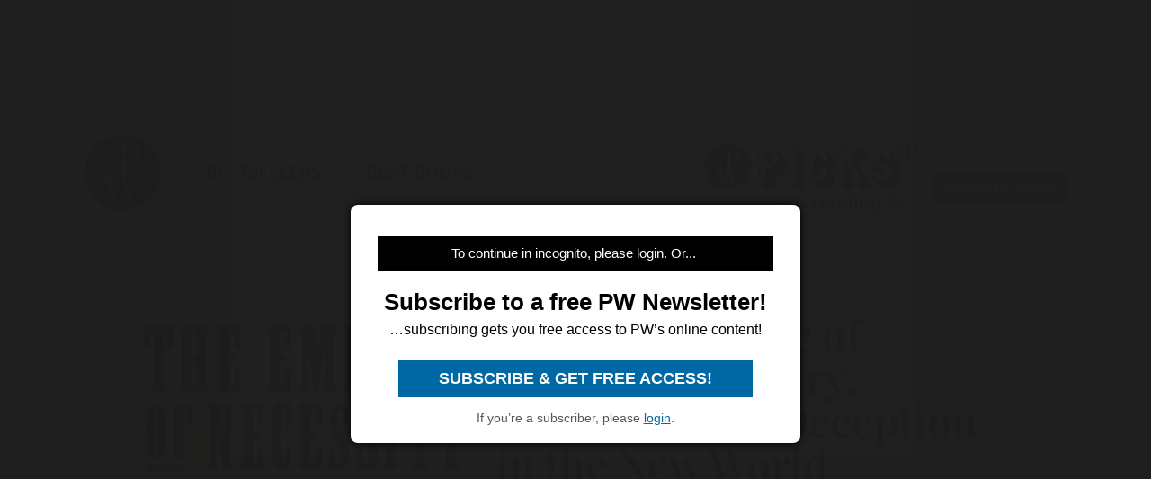

--- FILE ---
content_type: text/html; charset=utf-8
request_url: https://www.google.com/recaptcha/api2/aframe
body_size: 268
content:
<!DOCTYPE HTML><html><head><meta http-equiv="content-type" content="text/html; charset=UTF-8"></head><body><script nonce="S9HTJJN5Nb2qUakKuh8fqQ">/** Anti-fraud and anti-abuse applications only. See google.com/recaptcha */ try{var clients={'sodar':'https://pagead2.googlesyndication.com/pagead/sodar?'};window.addEventListener("message",function(a){try{if(a.source===window.parent){var b=JSON.parse(a.data);var c=clients[b['id']];if(c){var d=document.createElement('img');d.src=c+b['params']+'&rc='+(localStorage.getItem("rc::a")?sessionStorage.getItem("rc::b"):"");window.document.body.appendChild(d);sessionStorage.setItem("rc::e",parseInt(sessionStorage.getItem("rc::e")||0)+1);localStorage.setItem("rc::h",'1769343009757');}}}catch(b){}});window.parent.postMessage("_grecaptcha_ready", "*");}catch(b){}</script></body></html>

--- FILE ---
content_type: application/javascript; charset=utf-8
request_url: https://fundingchoicesmessages.google.com/f/AGSKWxV1GsYxDQJtLlo8HA39ReYuR8SZsxH9sDTYsFc9Wsi6bsOfNVUO9m3zknNLWyOOZcp5xcNzrH1UlAgrOonvL12vYAuXyqhx_lxe4aKPvmzoC72k7KOeVSOJ1U2GkfcRbvw8lm1Weje_XR6o9y1xpIkuEVTNLginB26cZT6KO9Fxq26NXWNt8-Q10u_q/_/lifelockad..eu/ads//pagepeel_/adometry-/nb/frontale.
body_size: -1288
content:
window['6b4558bb-9edc-41d2-abba-1f77f0044988'] = true;

--- FILE ---
content_type: application/javascript; charset=utf-8
request_url: https://fundingchoicesmessages.google.com/f/AGSKWxWqMUIgbTgNRhkgElxq4lRXdfI25zsV1WfibKH8p4FDSZgyJkRCWxUciUMq7AoTkBshBFBewT79Oodp_klkrNV6cNPT-RxAIpcHR3EOtE-AEV9DypM0W70MFk_gWOLuPAQoOp0-Cg==?fccs=W251bGwsbnVsbCxudWxsLG51bGwsbnVsbCxudWxsLFsxNzY5MzQzMDA4LDMxNjAwMDAwMF0sbnVsbCxudWxsLG51bGwsW251bGwsWzddXSwiaHR0cHM6Ly93d3cucHVibGlzaGVyc3dlZWtseS5jb20vOTc4MDgwNTA5NDUzNCIsbnVsbCxbWzgsIms2MVBCam1rNk8wIl0sWzksImVuLVVTIl0sWzE5LCIyIl0sWzE3LCJbMF0iXSxbMjQsIiJdLFsyOSwiZmFsc2UiXV1d
body_size: -207
content:
if (typeof __googlefc.fcKernelManager.run === 'function') {"use strict";this.default_ContributorServingResponseClientJs=this.default_ContributorServingResponseClientJs||{};(function(_){var window=this;
try{
var QH=function(a){this.A=_.t(a)};_.u(QH,_.J);var RH=_.ed(QH);var SH=function(a,b,c){this.B=a;this.params=b;this.j=c;this.l=_.F(this.params,4);this.o=new _.dh(this.B.document,_.O(this.params,3),new _.Qg(_.Qk(this.j)))};SH.prototype.run=function(){if(_.P(this.params,10)){var a=this.o;var b=_.eh(a);b=_.Od(b,4);_.ih(a,b)}a=_.Rk(this.j)?_.be(_.Rk(this.j)):new _.de;_.ee(a,9);_.F(a,4)!==1&&_.G(a,4,this.l===2||this.l===3?1:2);_.Fg(this.params,5)&&(b=_.O(this.params,5),_.hg(a,6,b));return a};var TH=function(){};TH.prototype.run=function(a,b){var c,d;return _.v(function(e){c=RH(b);d=(new SH(a,c,_.A(c,_.Pk,2))).run();return e.return({ia:_.L(d)})})};_.Tk(8,new TH);
}catch(e){_._DumpException(e)}
}).call(this,this.default_ContributorServingResponseClientJs);
// Google Inc.

//# sourceURL=/_/mss/boq-content-ads-contributor/_/js/k=boq-content-ads-contributor.ContributorServingResponseClientJs.en_US.k61PBjmk6O0.es5.O/d=1/exm=kernel_loader,loader_js_executable/ed=1/rs=AJlcJMztj-kAdg6DB63MlSG3pP52LjSptg/m=web_iab_tcf_v2_signal_executable
__googlefc.fcKernelManager.run('\x5b\x5b\x5b8,\x22\x5bnull,\x5b\x5bnull,null,null,\\\x22https:\/\/fundingchoicesmessages.google.com\/f\/AGSKWxX0E0H2YcUU9W6yOfQyPXpqFIqIYcGyjiB-k8hz1zFxCtI36Z8pIJxRfLm9h6nE6ffjQR8Fb4bTczRYoAwPlQDDCLNBL7By0PedIqxdQ7BSBgtME13CaAEcfZak8q2ni62ruuKUpA\\\\u003d\\\\u003d\\\x22\x5d,null,null,\x5bnull,null,null,\\\x22https:\/\/fundingchoicesmessages.google.com\/el\/AGSKWxUGy5OYtbzJAgAxyv-55eSlnp_Lsjyc9b9NpFuEvJfv8v4RZfNRR4gp3KEPy_UfDkxCaUqUGjJtYZr4dlAp2vmCx2pQ509gLvGr9Jw8QAE4FYJ-KeUfCFE4JF0TJGrY-aLRmRN-OQ\\\\u003d\\\\u003d\\\x22\x5d,null,\x5bnull,\x5b7\x5d\x5d\x5d,\\\x22publishersweekly.com\\\x22,1,\\\x22en\\\x22,null,null,null,null,1\x5d\x22\x5d\x5d,\x5bnull,null,null,\x22https:\/\/fundingchoicesmessages.google.com\/f\/AGSKWxXk5E9hLuSWETmJUAAubAFgfd1mof9u6OlYhFuh5wXT7_a9wSo8zENWiG9Cgqc_SkZuPGDycZ21ekqRnum8wKm4Eqb3QSUCMnOgQF4b-QKLp4ooDKsFm83XSHOV4rhPMRX8z-KtyQ\\u003d\\u003d\x22\x5d\x5d');}

--- FILE ---
content_type: application/javascript
request_url: https://www.book2look.com/bibletembedgeneratorv2/prod/js/b2lbibletembeder.js
body_size: 5167
content:
/*
 * CSS / JavaScript Document
 * Project: Biblet Embed Code - Book2Look (https://www.book2look.com)
 * Copyright 2023 WITS Interactive (https://www.wits-interactive.com)
 * Last update - Wed Jul 17 2024 00:01:58 GMT+0530 (India Standard Time)
*/

var parentTag,iframe,bibVChkInterval,ga_utm_source,ga_utm_medium,ga_utm_term,ga_utm_content,b2lCookie,b2lJQ,isDebug=!1,loadDomainPath="https://10.100.0.25:808/",embedPath=(loadDomainPath="https://www.book2look.com/")+"book/",bookID="",bookParams="",paramArr=[],chkBibType="double",chkBibFormat="pdf",chkBibFormatC="pdf",defaultType="double",defaultFormat="pdf",defaultBookID="fd5hXBsVuj",forIconEmbedAM=!1,NextParam="",libriUrlParam="",libriLogoParam="",knvUrlParam="",knvLogoParam="",genialokalUrlParam="",genialokalLogoParam="",LookinsideFilename="",isGAEnabled=!1,fullParameterString="",bibVFrLoaded=!1,bibVProcesCount=0,bibletsObj=[],defaultBibType="fullview",defaultBibFormat="pdf",defaultBibView="double",embederBasePath=loadDomainPath+"testBibletEmbed1/",embederBasePath=loadDomainPath+"bibletembedgenerator/",ga_utm_campaign="",ga_community={},ga_publisher={},ga_userauthor={},ga_pubcreator={},B2LBibletEmbeder=B2LBibletEmbeder||{init:function(e){b2lJQ=jQuery.noConflict(),bibVProcesCount=0,bibVFrLoaded=!(bibletsObj=[]),addEmbedCSSTag(),generateOverlayBlock(),loadBibVersionFrame(),startEventListener();try{b2lCookie=Cookies.noConflict()}catch(e){}}};function readParams(e,t){var a={},e=(bibVProcesCount=0,a.divTag=e.divTag,a.bookID=e.bookID,a.bibid=e.bookID,a.commID=0<a.bibid.indexOf("(")?a.bibid.substr(a.bibid.indexOf("(")):"",a.isbn=e.bookID.split("(")[0].replaceAll("-",""),a.bibType=void 0!==e.bibType?e.bibType:defaultBibType,a.bibFormat=void 0!==e.bibFormat?e.bibFormat:defaultBibFormat,a.bibView=void 0!==e.bibView?e.bibView:defaultBibView,a.btnText=void 0!==e.btnText?e.btnText:"",a.btnStyle=void 0!==e.btnStyle?e.btnStyle:"",a.btnClass=void 0!==e.btnClass?e.btnClass:"",a.btnImg=void 0!==e.btnImg?e.btnImg:"",a.width=void 0!==e.width?e.width:"auto",a.height=void 0!==e.height?e.height:"auto",a.referurl=window.location.host,a.cuserid=getB2LUserID(),a.obj_type=getB2LObjType(a.bibType),a.cmm_id=""!==a.commID&&a.commID?a.commID.substring(1,a.commID.length-1):"",a.params=t,a.params=t+"&referurl="+window.location.host,a.processCount=0,a.randomVal=randomID(),"b2licon_"+a.randomVal);a.rndId=e,bibletsObj.push({divid:a.rndId,divobj:a}),0==b2lJQ("[id="+a.rndId+"]").length&&(bibVChkInterval=setInterval(()=>{bibVFrLoaded&&0==a.processCount&&0==b2lJQ("[id="+a.rndId+"]").length&&(isDebug?processCode:getBibVersion)(a),1<=a.processCount&&clearInterval(bibVChkInterval)},1e3))}function randomID(){return"_"+Math.random().toString(36).substr(2,9)}function getB2LUserID(){try{globalUSERIDIcon=b2lCookie.get("cookieuserid")}catch(e){}return globalUSERIDIcon=(globalUSERIDIcon=0<=(globalUSERIDIcon=(globalUSERIDIcon=""!=globalUSERIDIcon&&null!=globalUSERIDIcon?globalUSERIDIcon:"0").toString()).indexOf(",")?globalUSERIDIcon.substr(0,globalUSERIDIcon.indexOf(",")):globalUSERIDIcon).trim()}function getB2LObjType(e){switch(e){case"icon":return"LK";case"button":return"BTN";default:return""}}function processCode(e){switch(e.bibType){case"button":generateButtonEmbedCode(e);break;case"icon":generateIconEmbedCode(e);break;case"widget":generateWidgetEmbedCode(e);break;case"fullview":generateFullViewEmbedCode(e);break;default:generateDefaultEmbedCode(e)}}function showNotFoundForIcon(){var e=document.createElement("iframe");e.className="bibletFrame",document.getElementById("bibCodeHolder").appendChild(e),document.getElementsByClassName("bibletFrame")[0].setAttribute("src",notFoundPath+"?lan="+browserLanguage),b2lJQ(".bibletFrame").css("width","100%"),b2lJQ(".bibletFrame").css("height","100%"),b2lJQ(".bibletFrame").css("border-style","none")}function getBibVersion(t){setTimeout(()=>{var e=JSON.stringify({channel:"TO_FRAME_BiBVERSION",bookID:t.bookID,embedObj:t});document.getElementById("b2lBibVersion").contentWindow.postMessage(e,"*"),t.processCount=1,clearInterval(bibVChkInterval)},200)}function loadBibVersionFrame(){bibVFrLoaded=!1;var e=embederBasePath+"b2l_bibversion.html";0==b2lJQ("#b2lBibVersion").length?((iframeElem=document.createElement("iframe")).setAttribute("id","b2lBibVersion"),iframeElem.setAttribute("width","0"),iframeElem.setAttribute("height","0"),iframeElem.setAttribute("style","position:absolute;width:0;height:0;border:0;"),b2lJQ(document).find("body").append(iframeElem)):(b2lJQ("#b2lBibVersion").attr("src",""),bibVFrLoaded=!1),b2lJQ("#b2lBibVersion").on("load",function(){bibVFrLoaded=!0}),b2lJQ("#b2lBibVersion").attr("src",e)}function getBibVersionResponse(e,t,a){"isbnstatus"==a?""!=e.d&&void 0!==e.d&&(t.bookID=e.d,t.bibid=e.d+t.commID,generateButtonEmbedCode(t)):(a=e.d.toString().split("^"),t.bibid=String(a[2]),t.bib_loc=String(a[4]),t.isbnformat=String(a[5]),t.bibid.toLowerCase(),defaultBookID.toLowerCase(),processCode(t))}function adjustIframe(t){try{t.style.height=t.ownerDocument.body.scrollHeight+"px"}catch(e){try{t.style.height=t.contentWindow.document.body.scrollHeight+"px"}catch(e){t.style.height="500px"}}}function generateButtonEmbedCode(e){var t,a,o,i;e.bibid.toLowerCase()!==defaultBookID.toLowerCase()&&0==b2lJQ("[id="+e.rndId+"]").length&&((t=document.createElement("div")).className="b2lButtonEmbed",""!==e.btnClass&&(t.className+=" "+e.btnClass),t.setAttribute("style",e.btnStyle),t.setAttribute("id",e.rndId),t.setAttribute("align","center"),(a=document.createElement("a")).setAttribute("rel","nofollow"),a.setAttribute("href","javascript:void(0)"),o=e.bibid+"&"+e.params,a.setAttribute("data-src",o),a.innerHTML=e.btnText,e.btnImg&&((i=document.createElement("img")).src=isDebug?"images/vb.png":embederBasePath+"images/vb.png",i.setAttribute("class","lkimg"),t.appendChild(i)),t.appendChild(a),document.getElementById(e.divTag).appendChild(t),isGAEnabled&&((i=document.createElement("div")).setAttribute("id","gaCallerLK_"+e.randomVal),document.getElementById(e.divTag).appendChild(i)),loadGetBookIDAspx(e),a.removeEventListener("click",a),a.onclick=function(){openB2LFullScreenLayer(e,o)})}function generateIconEmbedCode(e){var t,a,o,i;e.bibid.toLowerCase()!==defaultBookID.toLowerCase()?(o=document.scripts[document.scripts.length-1],parentTag=o.parentNode,(o=document.createElement("div")).setAttribute("class","b2lIconEmbed"),o.setAttribute("id",e.rndId),o.setAttribute("align","center"),"100%"!=e.width&&null!=e.width&&"auto"!=e.width&&o.setAttribute("style","width:"+e.width),"100%"!=e.height&&null!=e.height&&"auto"!=e.height&&o.setAttribute("style","height:"+e.height),o.setAttribute("style","width:"+e.width+"; height:"+e.height+";"),(t=document.createElement("a")).setAttribute("rel","nofollow"),t.setAttribute("href","javascript:void(0)"),a=e.bibid+"&"+e.params,t.setAttribute("data-src",a),(i=document.createElement("img")).src=GetLookinsideFileName(e.bibid,e.bib_loc,!1),i.setAttribute("class","icimg"),t.appendChild(i),o.appendChild(t),document.getElementById(e.divTag).appendChild(o),isGAEnabled&&((i=document.createElement("div")).setAttribute("id","gaCallerLK_"+e.randomVal),document.getElementById(e.divTag).appendChild(i)),t.removeEventListener("click",t),t.onclick=function(){openB2LFullScreenLayer(e,a)},loadGetBookIDAspx(e)):(i=loadDomainPath+"notfound/?lan=en_US",(o=document.createElement("div")).setAttribute("class","b2lIconEmbed"),o.setAttribute("id",e.rndId),o.setAttribute("style","width:"+e.width+"; height:"+e.height+";"),o.setAttribute("align","center"),(iframeElem=document.createElement("iframe")).setAttribute("class","bibletFrame"),iframeElem.setAttribute("frameborder","0"),iframeElem.setAttribute("align","middle"),iframeElem.setAttribute("width","100%"),iframeElem.setAttribute("height","100%"),iframeElem.setAttribute("seamless","seamless"),iframeElem.setAttribute("style","overflow: hidden; margin: 0 auto;"),iframeElem.setAttribute("src",i),iframeElem.style.border="solid 1px #ccc",o.appendChild(iframeElem),document.getElementById(e.divTag).appendChild(o))}function generateWidgetEmbedCode(e){var t=loadDomainPath+"embed/"+e.bookID+"&bibletType=widget&"+e.params,a=(document.getElementById(e.divTag).setAttribute("style","width:"+e.width+"; height:"+e.height+";"),document.createElement("div"));a.setAttribute("class","b2lWidgetEmbed"),a.setAttribute("id",e.rndId),a.setAttribute("align","center"),(iframeElem=document.createElement("iframe")).setAttribute("class","bibletFrame"),iframeElem.setAttribute("frameborder","0"),iframeElem.setAttribute("align","middle"),iframeElem.setAttribute("width","225px"),iframeElem.setAttribute("height","375px"),iframeElem.setAttribute("seamless","seamless"),iframeElem.setAttribute("style","overflow: hidden; margin: 0 auto;"),iframeElem.setAttribute("src",t),iframeElem.style.border="solid 1px #ccc",a.appendChild(iframeElem),document.getElementById(e.divTag).appendChild(a)}function generateFullViewEmbedCode(e,t){var a=loadDomainPath+"embed/"+e.bookID+"&bibletformat="+e.bibFormat;t?(a=loadDomainPath+"embed/"+e.bibid+"&bibletformat="+e.bibFormat,"icon"==e.bibType?a+="&clickedby=LK":"button"==e.bibType&&(a+="&clickedby=BTN"),void 0!==e.globalEUID&&void 0!==e.globalRUID&&(e.params=removeParamsFromBibParams(e,"euid"),e.params=removeParamsFromBibParams(e,"ruid"),a+="&euid="+e.globalEUID+"&ruid="+e.globalRUID),e.params=e.params.replace("&&&","&"),e.params=e.params.replace("&&","&"),a+="&"+e.params,document.getElementById("b2lfullscreenlayer_frame").setAttribute("src",a)):(a+="&"+e.params,document.getElementById(e.divTag).setAttribute("style","width:"+e.width+"; height:"+e.height+";"),t=document.createElement("div"),""==e.width&&""==e.height?t.setAttribute("class","b2lFullViewEmbed nosizeRatio_16_9"):t.setAttribute("class","b2lFullViewEmbed"),t.setAttribute("id",e.rndId),t.setAttribute("align","center"),(iframeElem=document.createElement("iframe")).setAttribute("class","bibletFrame"),iframeElem.setAttribute("frameborder","0"),iframeElem.setAttribute("align","middle"),iframeElem.setAttribute("width","100%"),iframeElem.setAttribute("height","100%"),iframeElem.setAttribute("seamless","seamless"),iframeElem.setAttribute("src",a),iframeElem.onload=function(){adjustIframe(e.rndId)},t.appendChild(iframeElem),document.getElementById(e.divTag).appendChild(t))}function openB2LFullScreenLayer(e,t){document.getElementById("b2lfullscreenlayer").setAttribute("style","display:block"),generateFullViewEmbedCode(e,!0),document.getElementById("b2lfullscreenlayer").onclick=function(){document.getElementById("b2lfullscreenlayer_frame").setAttribute("src",""),document.getElementById("b2lfullscreenlayer").setAttribute("style","display:none")},document.getElementsByClassName("b2lfullscreenlayerClose").onclick=function(){document.getElementById("b2lfullscreenlayer_frame").setAttribute("src",""),document.getElementById("b2lfullscreenlayer").setAttribute("style","display:none")}}function GetLookinsideFileName(e,t,a){var o="https://c95871.ssl.cf3.rackcdn.com/",i=b2lJQ(document).width();return LookinsideFilename=a="_extra_"!=(i=i<113?"_thumbNail_":113<i&&i<=128?"_Recent_":128<i&&i<=175?"_widget_":175<i&&i<=240?"_Extra_":"_coverPage_")&&"default"!=a&&"0"==t?o+e+"_assets/images/"+e+i+"lookinside.jpg":loadDomainPath+"BookContent/Flipbooks/"+e+"_assets/images/"+e+i+"lookinside.jpg",a}function addEmbedCSSTag(){var e=document.createElement("link"),t=(e.rel="stylesheet",e.type="text/css",embederBasePath+"prod/css/bibembed.css");e.href=t=isDebug?"css/bibembed.css":t,document.getElementsByTagName("head")[0].appendChild(e)}function generateOverlayBlock(){var e=document.createElement("div"),t=(e.setAttribute("id","b2lfullscreenlayer"),document.createElement("div")),a=(t.setAttribute("class","b2lfullscreenlayerdiv"),document.createElement("div")),o=(a.setAttribute("class","b2lfullscreenlayerdivin"),document.createElement("div")),i=(o.setAttribute("class","b2lfullscreenlayerClose"),document.createElement("iframe"));i.setAttribute("id","b2lfullscreenlayer_frame"),i.setAttribute("allowfullscreen",""),i.setAttribute("scrolling","auto"),i.setAttribute("frameborder","0"),i.setAttribute("src",""),a.appendChild(i),t.appendChild(a),a.appendChild(o),e.appendChild(t),document.body.appendChild(e)}function resizeEmbedCode(){b2lJQ("#b2lEmbedWallFrame").each(function(){var e=b2lJQ(this),t=e.attr("width")||e.width(),a=e.attr("height")||e.height(),a=b2lJQ("<div></div>").css({position:"relative",height:"0",overflow:"hidden","padding-bottom":a/t*100+"%"});e.removeAttr("width").removeAttr("height").css({position:"absolute",top:"0",left:"0",width:"100%",height:"100%"}).wrap(a)})}function removeParamsFromBibParams(e,t){var a=e.params.split("&").find(e=>e.includes(t));return void 0!==a&&(a.split("=")[1],e.params=e.params.toString().replace(a,"")),e.params}function getParamsFromBibParams(e,t){e=e.params.split("&").find(e=>e.includes(t));return void 0!==e?e.split("=")[1]:""}function loadGetBookIDAspx(t){switch(0<=t.params.indexOf("biblettype")&&(t.params=removeParamsFromBibParams(t,"biblettype")),t.bibType){case"icon":fullParameterString=t.bibid+t.params+"&biblettype=icon&objtype=LK";break;case"button":fullParameterString=t.bibid+t.params+"&biblettype=button&objtype=BTN"}var e=loadDomainPath+"Report/GETBOOKID-New.aspx?id="+fullParameterString;try{globalUSERIDIcon=b2lCookie.get("cookieuserid")}catch(t){}e+="&userid="+(globalUSERIDIcon=(globalUSERIDIcon=0<=(globalUSERIDIcon=(globalUSERIDIcon=""!=globalUSERIDIcon&&null!=globalUSERIDIcon?globalUSERIDIcon:"0").toString()).indexOf(",")?globalUSERIDIcon.substr(0,globalUSERIDIcon.indexOf(",")):globalUSERIDIcon).trim()),b2lJQ.ajax({type:"GET",url:e,contentType:"application/text; charset=utf-8",dataType:"text",success:function(e){setTimeout(function(){""!=(bibRuntimeXMLPathICON=e.toString())&&loadBookRunTimeDataXMLICON(t)},2e3)},error:function(e,t,a){}})}function loadBookRunTimeDataXMLICON(t){var e=loadDomainPath+bibRuntimeXMLPathICON;b2lJQ.ajax({type:"GET",url:e,dataType:"xml",success:function(e){setTimeout(function(){if(0<b2lJQ(e).length){bookRunTimeDataXML=b2lJQ(e),globalUSERIDIcon=(globalUSERIDIcon=0<=(globalUSERIDIcon=""==(globalUSERIDIcon=b2lJQ(e).find("userid").text())||null==globalUSERIDIcon?"0":globalUSERIDIcon.toString()).indexOf(",")?globalUSERIDIcon.substr(0,globalUSERIDIcon.indexOf(",")):globalUSERIDIcon).trim(),t.globalEUID=b2lJQ(bookRunTimeDataXML).find("euid").text(),t.globalRUID=b2lJQ(bookRunTimeDataXML).find("ruid").text();try{b2lCookie.set("cookieuserid",globalUSERIDIcon,{expires:365,path:"/",samesite:"none",secure:!0}),isGAEnabled&&getB2LGaUserValLK(t)}catch(e){}}},1e3)},error:function(e,t,a){}})}function startEventListener(){var a=["*","https://10.100.0.25:808","https://book2look.com","https://www.book2look.com","https://b2l.bz","https://www.b2l.bz","https://book2look.de","https://www.book2look.de","https://c95871.ssl.cf3.rackcdn.com"];window.addEventListener("message",function(e){if(a.includes(e.origin)&&"string"==typeof e.data){const a=JSON.parse(e.data),t=a.channel;"FROM_FRAME_ISBNSTATUS"==t?getBibVersionResponse(a.versionResp,a.embedObj,"isbnstatus"):"FROM_FRAME_BiBVERSION"==t&&getBibVersionResponse(a.versionResp,a.embedObj,"bibversion")}})}function getB2LGaUserValLK(e){ga_utm_source=getParamsFromBibParams(e,"utm_source"),ga_utm_medium=getParamsFromBibParams(e,"utm_medium"),ga_utm_term=getParamsFromBibParams(e,"utm_term"),ga_utm_content=getParamsFromBibParams(e,"utm_content"),ga_utm_campaign=getParamsFromBibParams(e,"utm_campaign"),ga_pubcreator.googleanalyticscode=b2lJQ(bookRunTimeDataXML).find("gacode").find("pubcreator").find("googleanalyticscode").text(),ga_pubcreator.campaignSource=b2lJQ(bookRunTimeDataXML).find("gacode").find("pubcreator").find("campaignSource").text(),ga_pubcreator.campaignMedium=b2lJQ(bookRunTimeDataXML).find("gacode").find("pubcreator").find("campaignMedium").text(),ga_pubcreator.campaignKeyword=b2lJQ(bookRunTimeDataXML).find("gacode").find("pubcreator").find("campaignKeyword").text(),ga_pubcreator.campaignContent=b2lJQ(bookRunTimeDataXML).find("gacode").find("pubcreator").find("campaignContent").text(),ga_pubcreator.campaignName=b2lJQ(bookRunTimeDataXML).find("gacode").find("pubcreator").find("campaignName").text(),ga_publisher.googleanalyticscode=b2lJQ(bookRunTimeDataXML).find("gacode").find("publisher").find("googleanalyticscode").text(),ga_publisher.campaignSource=b2lJQ(bookRunTimeDataXML).find("gacode").find("publisher").find("campaignSource").text(),ga_publisher.campaignMedium=b2lJQ(bookRunTimeDataXML).find("gacode").find("publisher").find("campaignMedium").text(),ga_publisher.campaignKeyword=b2lJQ(bookRunTimeDataXML).find("gacode").find("publisher").find("campaignKeyword").text(),ga_publisher.campaignContent=b2lJQ(bookRunTimeDataXML).find("gacode").find("publisher").find("campaignContent").text(),ga_publisher.campaignName=b2lJQ(bookRunTimeDataXML).find("gacode").find("publisher").find("campaignName").text(),ga_userauthor.googleanalyticscode=b2lJQ(bookRunTimeDataXML).find("gacode").find("userAuthor").find("googleanalyticscode").text(),ga_userauthor.campaignSource=b2lJQ(bookRunTimeDataXML).find("gacode").find("userAuthor").find("campaignSource").text(),ga_userauthor.campaignMedium=b2lJQ(bookRunTimeDataXML).find("gacode").find("userAuthor").find("campaignMedium").text(),ga_userauthor.campaignKeyword=b2lJQ(bookRunTimeDataXML).find("gacode").find("userAuthor").find("campaignKeyword").text(),ga_userauthor.campaignContent=b2lJQ(bookRunTimeDataXML).find("gacode").find("userAuthor").find("campaignContent").text(),ga_userauthor.campaignName=b2lJQ(bookRunTimeDataXML).find("gacode").find("userAuthor").find("campaignName").text(),ga_community.googleanalyticscode=b2lJQ(bookRunTimeDataXML).find("gacode").find("community").find("googleanalyticscode").text(),ga_community.campaignSource=b2lJQ(bookRunTimeDataXML).find("gacode").find("community").find("campaignSource").text(),ga_community.campaignMedium=b2lJQ(bookRunTimeDataXML).find("gacode").find("community").find("campaignMedium").text(),ga_community.campaignKeyword=b2lJQ(bookRunTimeDataXML).find("gacode").find("community").find("campaignKeyword").text(),ga_community.campaignContent=b2lJQ(bookRunTimeDataXML).find("gacode").find("community").find("campaignContent").text(),ga_community.campaignName=b2lJQ(bookRunTimeDataXML).find("gacode").find("community").find("campaignName").text();var t="";t='\x3c!-- Google tag (gtag.js) 5Dec2022--\x3e<script async src="https://www.googletagmanager.com/gtag/js?id=G-6ZXSL4WD67"><\/script><script>window.dataLayer = window.dataLayer || [];function gtag(){dataLayer.push(arguments);}gtag("js", new Date());gtag("config", "G-6ZXSL4WD67");',""!=ga_utm_source&&null!=ga_utm_source&&(t+="gtag('set', 'campaignSource','"+ga_utm_source+"');\n"),""!=ga_utm_medium&&null!=ga_utm_medium&&(t+="gtag('set', 'campaignMedium','"+ga_utm_medium+"');\n"),""!=ga_utm_term&&null!=ga_utm_term&&(t+="gtag('set', 'campaignKeyword','"+ga_utm_term+"');\n"),""!=ga_utm_content&&null!=ga_utm_content&&(t+="gtag('set', 'campaignContent','"+ga_utm_content+"');\n"),""!=ga_utm_campaign&&null!=ga_utm_campaign&&(t+="gtag('set', 'campaignName','"+ga_utm_campaign+"');\n"),t=(t=(t=(t+=addPubAdminGALK())+addPublisherGALK())+addAuthorGALK())+addCommunityGALK()+"<\/script>\n",postscribe("#gaCallerLK_"+e.randomVal,t)}function addPubAdminGALK(){var e="";return""!=ga_pubcreator.googleanalyticscode&&null!=ga_pubcreator.googleanalyticscode&&(e="//Start - GA - PubAdmin\n",e+="\n gtag('config', '"+ga_pubcreator.googleanalyticscode+"', {'name': 'Book2lookAdmin','cookieDomain': 'auto','cookieFlags': 'SameSite=None; Secure'});",""!=ga_utm_source&&null!=ga_utm_source?e+="\n gtag('Book2lookAdmin.set', 'campaignSource','"+ga_utm_source+"');":""!=ga_pubcreator.campaignSource&&(e+="\n gtag('Book2lookAdmin.set', 'campaignSource','"+ga_pubcreator.campaignSource+"');"),""!=ga_utm_medium&&null!=ga_utm_medium?e+="\n gtag('Book2lookAdmin.set', 'campaignMedium','"+ga_utm_medium+"');":""!=ga_pubcreator.campaignMedium&&(e+="\n gtag('Book2lookAdmin.set', 'campaignMedium','"+ga_pubcreator.campaignMedium+"');"),""!=ga_utm_term&&null!=ga_utm_term?e+="\n gtag('Book2lookAdmin.set', 'campaignKeyword','"+ga_utm_term+"');":""!=ga_pubcreator.campaignKeyword&&(e+="\n gtag('Book2lookAdmin.set', 'campaignKeyword','"+ga_pubcreator.campaignKeyword+"');"),""!=ga_utm_content&&null!=ga_utm_content?e+="\n gtag('Book2lookAdmin.set', 'campaignContent','"+ga_utm_content+"');":""!=ga_pubcreator.campaignContent&&(e+="\n gtag('Book2lookAdmin.set', 'campaignContent','"+ga_pubcreator.campaignContent+"');"),""!=ga_utm_campaign&&null!=ga_utm_campaign?e+="\n gtag('Book2lookAdmin.set', 'campaignName','"+ga_utm_campaign+"');":""!=ga_pubcreator.campaignName&&(e+="\n gtag('Book2lookAdmin.set', 'campaignName','"+ga_pubcreator.campaignName+"');"),e+="//End - GA - PubAdmin\n"),e}function addPublisherGALK(){var e="";return""!=ga_publisher.googleanalyticscode&&null!=ga_publisher.googleanalyticscode&&(e="//Start - GA - Publisher\n",e+="\n gtag('config', '"+ga_publisher.googleanalyticscode+"', {'name': 'Book2lookPublisher','cookieDomain': 'auto','cookieFlags': 'SameSite=None; Secure'});",""!=ga_utm_source&&null!=ga_utm_source?e+="\n gtag('Book2lookPublisher.set', 'campaignSource','"+ga_utm_source+"');":""!=ga_publisher.campaignSource&&(e+="\n gtag('Book2lookPublisher.set', 'campaignSource','"+ga_publisher.campaignSource+"');"),""!=ga_utm_medium&&null!=ga_utm_medium?e+="\n gtag('Book2lookPublisher.set', 'campaignMedium','"+ga_utm_medium+"');":""!=ga_publisher.campaignMedium&&(e+="\n gtag('Book2lookPublisher.set', 'campaignMedium','"+ga_publisher.campaignMedium+"');"),""!=ga_utm_term&&null!=ga_utm_term?e+="\n gtag('Book2lookPublisher.set', 'campaignKeyword','"+ga_utm_term+"');":""!=ga_publisher.campaignKeyword&&(e+="\n gtag('Book2lookPublisher.set', 'campaignKeyword','"+ga_publisher.campaignKeyword+"');"),""!=ga_utm_content&&null!=ga_utm_content?e+="\n gtag('Book2lookPublisher.set', 'campaignContent','"+ga_utm_content+"');":""!=ga_publisher.campaignContent&&(e+="\n gtag('Book2lookPublisher.set', 'campaignContent','"+ga_publisher.campaignContent+"');"),""!=ga_utm_campaign&&null!=ga_utm_campaign?e+="\n gtag('Book2lookPublisher.set', 'campaignName','"+ga_utm_campaign+"');":""!=ga_publisher.campaignName&&(e+="\n gtag('Book2lookPublisher.set', 'campaignName','"+ga_publisher.campaignName+"');"),e+="//End - GA - Publisher\n"),e}function addAuthorGALK(){var e="";return""!=ga_userauthor.googleanalyticscode&&null!=ga_userauthor.googleanalyticscode&&(e=e+"//Start - GA - Author\n"+("\n gtag('config', '"+ga_userauthor.googleanalyticscode+"', {'name': 'Book2lookAuthor','cookieDomain': 'auto','cookieFlags': 'SameSite=None; Secure'});"),""!=ga_utm_source&&null!=ga_utm_source?e+="\n gtag('Book2lookAuthor.set', 'campaignSource','"+ga_utm_source+"');":""!=ga_userauthor.campaignSource&&(e+="\n gtag('Book2lookAuthor.set', 'campaignSource','"+ga_userauthor.campaignSource+"');"),""!=ga_utm_medium&&null!=ga_utm_medium?e+="\n gtag('Book2lookAuthor.set', 'campaignMedium','"+ga_utm_medium+"');":""!=ga_userauthor.campaignMedium&&(e+="\n gtag('Book2lookAuthor.set', 'campaignMedium','"+ga_userauthor.campaignMedium+"');"),""!=ga_utm_term&&null!=ga_utm_term?e+="\n gtag('Book2lookAuthor.set', 'campaignKeyword','"+ga_utm_term+"');":""!=ga_userauthor.campaignKeyword&&(e+="\n gtag('Book2lookAuthor.set', 'campaignKeyword','"+ga_userauthor.campaignKeyword+"');"),""!=ga_utm_content&&null!=ga_utm_content?e+="\n gtag('Book2lookAuthor.set', 'campaignContent','"+ga_utm_content+"');":""!=ga_userauthor.campaignContent&&(e+="\n gtag('Book2lookAuthor.set', 'campaignContent','"+ga_userauthor.campaignContent+"');"),""!=ga_utm_campaign&&null!=ga_utm_campaign?e+="\n gtag('Book2lookAuthor.set', 'campaignName','"+ga_utm_campaign+"');":""!=ga_userauthor.campaignName&&(e+="\n gtag('Book2lookAuthor.set', 'campaignName','"+ga_userauthor.campaignName+"');"),e+="//End - GA - Author\n"),e}function addCommunityGALK(){var e="";return""!=ga_community.googleanalyticscode&&null!=ga_community.googleanalyticscode&&(e=e+"//Start - GA - Community\n"+("\n gtag('config', '"+ga_community.googleanalyticscode+"', {'name': 'Book2lookCommunity','cookieDomain': 'auto','cookieFlags': 'SameSite=None; Secure'});"),""!=ga_utm_source&&null!=ga_utm_source?e+="\n gtag('Book2lookCommunity.set', 'campaignSource','"+ga_utm_source+"');":""!=ga_community.campaignSource&&(e+="\n gtag('Book2lookCommunity.set', 'campaignSource','"+ga_community.campaignSource+"');"),""!=ga_utm_medium&&null!=ga_utm_medium?e+="\n gtag('Book2lookCommunity.set', 'campaignMedium','"+ga_utm_medium+"');":""!=ga_community.campaignMedium&&(e+="\n gtag('Book2lookCommunity.set', 'campaignMedium','"+ga_community.campaignMedium+"');"),""!=ga_utm_term&&null!=ga_utm_term?e+="\n gtag('Book2lookCommunity.set', 'campaignKeyword','"+ga_utm_term+"');":""!=ga_community.campaignKeyword&&(e+="\n gtag('Book2lookCommunity.set', 'campaignKeyword','"+ga_community.campaignKeyword+"');"),""!=ga_utm_content&&null!=ga_utm_content?e+="\n gtag('Book2lookCommunity.set', 'campaignContent','"+ga_utm_content+"');":""!=ga_community.campaignContent&&(e+="\n gtag('Book2lookCommunity.set', 'campaignContent','"+ga_community.campaignContent+"');"),""!=ga_utm_campaign&&null!=ga_utm_campaign?e+="\n gtag('Book2lookCommunity.set', 'campaignName','"+ga_utm_campaign+"');":""!=ga_community.campaignName&&(e+="\n gtag('Book2lookCommunity.set', 'campaignName','"+ga_community.campaignName+"');"),e+="//End - GA - Community\n"),e}